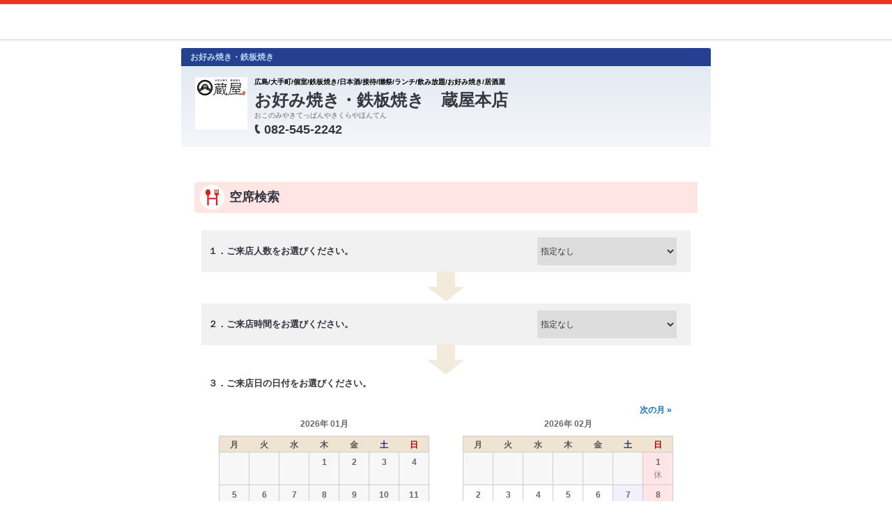

--- FILE ---
content_type: text/html;charset=UTF-8
request_url: https://www.hotpepper.jp/strJ001036699/yoyaku/hpds/?ROUTE_KBN=20&dspn=lmgOXAqE404XLl06bY1iVPNYxTXMJpTrOLY429d5EtEjJiPTCHvHNlsVmiyawRTrxSYJiJutD4idLABW_xkUfQ
body_size: 12182
content:
<!DOCTYPE html PUBLIC "-//W3C//DTD XHTML 1.0 Strict//EN" "http://www.w3.org/TR/xhtml1/DTD/xhtml1-strict.dtd">
<html xmlns="http://www.w3.org/1999/xhtml" lang="ja" xml:lang="ja">
<head>
	<meta http-equiv="Content-Type" content="text/html; charset=UTF-8" />
	<title>蔵屋 本店のネット予約・空席確認 | ホットペッパーグルメ</title>
	<meta name="Keywords" content="蔵屋 本店,予約,ネット予約,グルメ,クーポン,ホットペッパー,居酒屋,和風,忘年会,宴会,歓送迎会,ポイント" />
	<meta name="Description" content="【ネット予約可】24時間ネット予約できるお店、蔵屋 本店の予約ページです。日付や人数を選んで簡単空席確認！" />
	<meta http-equiv="Content-Language" content="ja" />
	<meta http-equiv="Content-Style-Type" content="text/css" />
	<meta http-equiv="Content-Script-Type" content="text/javascript" />
	<meta name="robots" content="noindex,follow" />
	<meta name="robots" content="noydir" />
	<meta name="robots" content="noodp" />
	<link rel="shortcut icon" href="https://imgfp.hotp.jp/SYS/hpds/cmn/images/transparent_favicon.ico" />
	<link rel="canonical" href="https://www.hotpepper.jp/strJ001036699/yoyaku/" />
	<link rel="stylesheet" type="text/css" href="https://imgfp.hotp.jp/SYS/cmn/css/common/import.css?1635317157887" media="all"/>
<link rel="stylesheet" type="text/css" href="https://imgfp.hotp.jp/SYS/hpds/css/cmn/front.css?1640210311457" media="all"/>
<link rel="stylesheet" type="text/css" href="https://imgfp.hotp.jp/SYS/hpds/css/cmn/shop.css?1739393508246" media="all"/>
<link rel="stylesheet" type="text/css" href="https://imgfp.hotp.jp/SYS/hpds/css/cmn/front_002/shop.css?1739393508241" media="all"/>
<link rel="stylesheet" type="text/css" href="https://imgfp.hotp.jp/SYS/cmn/css/061.css?1635317157753" media="all"/>
<link rel="stylesheet" type="text/css" href="https://imgfp.hotp.jp/SYS/hpds/css/cmn/print.css?1635317172151" media="print"/>
<link rel="stylesheet" type="text/css" href="https://imgfp.hotp.jp/SYS/cmn/css/common/colors/1b.css?1635317157786" media="all"/>
<link rel="stylesheet" type="text/css" href="https://imgfp.hotp.jp/SYS/cmn/css/front_002/colors/1b.css?1635317158002" media="all"/>
<link rel="stylesheet" type="text/css" href="https://imgfp.hotp.jp/SYS/hpds/css/sokuyoyaku/sokuyoyaku.css?1635317172165" media="all"/>
<link rel="stylesheet" type="text/css" href="https://imgfp.hotp.jp/SYS/hpds/css/cmn/footer_lifestyle.css?1635317172123" media="all"/>
<link rel="stylesheet" type="text/css" href="https://imgfp.hotp.jp/SYS/hpds/css/cmn/front_002/header.css?1635317172138" media="all"/>
<script type="text/javascript" src="https://imgfp.hotp.jp/SYS/cmn/js/jquery-1.10.1.min.js?1635317171197"></script>
<script type="text/javascript" src="https://imgfp.hotp.jp/SYS/cmn/js/front_002/thickbox.js?1635317171153"></script>
<script type="text/javascript" src="https://imgfp.hotp.jp/SYS/cmn/js/hpr_function.js?1753664558356"></script>
<script type="text/javascript" src="https://imgfp.hotp.jp/SYS/cmn/js/hpr_execute.js?1750888817775"></script>
<script type="text/javascript" src="https://imgfp.hotp.jp/SYS/cmn/js/front_002/hpr_function_ex.js?1635317171076"></script>
<script type="text/javascript" src="https://imgfp.hotp.jp/SYS/cmn/js/function.js?1635317171166"></script>
<script type="text/javascript" src="https://imgfp.hotp.jp/SYS/cmn/js/storeNav.js?1635317171280"></script>
<!-- global.html -->
<script type="text/javascript">
var tableauKeys = [];
!function(t){var e={};function n(r){if(e[r])return e[r].exports;var o=e[r]={i:r,l:!1,exports:{}};return t[r].call(o.exports,o,o.exports,n),o.l=!0,o.exports}n.m=t,n.c=e,n.d=function(t,e,r){n.o(t,e)||Object.defineProperty(t,e,{enumerable:!0,get:r})},n.r=function(t){"undefined"!=typeof Symbol&&Symbol.toStringTag&&Object.defineProperty(t,Symbol.toStringTag,{value:"Module"}),Object.defineProperty(t,"__esModule",{value:!0})},n.t=function(t,e){if(1&e&&(t=n(t)),8&e)return t;if(4&e&&"object"==typeof t&&t&&t.__esModule)return t;var r=Object.create(null);if(n.r(r),Object.defineProperty(r,"default",{enumerable:!0,value:t}),2&e&&"string"!=typeof t)for(var o in t)n.d(r,o,function(e){return t[e]}.bind(null,o));return r},n.n=function(t){var e=t&&t.__esModule?function(){return t.default}:function(){return t};return n.d(e,"a",e),e},n.o=function(t,e){return Object.prototype.hasOwnProperty.call(t,e)},n.p="",n(n.s=79)}({45:function(t,e,n){"use strict";Object.defineProperty(e,"__esModule",{value:!0});var r=function(t){return t&&t.__esModule?t:{default:t}}(n(46));e.default=function(t){var e=window[t],n=(0,r.default)(t);return{enabled:function(){return n},get:function(t){return n?e.getItem(t):null},set:function(t,r){if(n){var o=r;"string"!=typeof r&&(o=JSON.stringify(r)),e.setItem(t,o)}},remove:function(t){n&&e.removeItem(t)}}}},46:function(t,e,n){"use strict";Object.defineProperty(e,"__esModule",{value:!0}),e.default=function(t){try{var e=window[t];if(!e)return!1;if(!("getItem"in e&&"setItem"in e&&"removeItem"in e))return!1;var n="___hpgstorage___check___";return e.setItem(n,"check"),"check"!==e.getItem(n)?!1:(e.removeItem(n),!0)}catch(t){return!1}}},79:function(t,e,n){"use strict";void 0===window.Squilla&&n(80)},80:function(t,e,n){"use strict";var r=a(n(81)),o=n(82),i=a(n(84));function a(t){return t&&t.__esModule?t:{default:t}}var u=window,s=function(){var t=(0,i.default)(),e=!t.get("__hpg_saw");return void 0!==document.cookie&&t.set("__hpg_saw","1",1800),e}(),c=function(t){if(!u.s)return u.tableauKeys=u.tableauKeys||[],void u.tableauKeys.push(t);if(!s){setTimeout(function(){!function(t){var e=u.s;e.linkTrackVars="prop53",e.linkTrackEvents="None",e.prop53=t,e.tl(window||{},"o","sendTableauKeys")}(t)},1e3)}};r.default.setSendResultFunction(function(t,e){var n=t+"-"+e;if(c(n),u.s)(0,o.record)(n);else var r=setInterval(function(){if(u.s){clearInterval(r);for(var t=(u.s.prop53||"").split(","),e=0,n=t.length;e<n;e++)(0,o.record)(t[e])}else"complete"===document.readyState&&clearInterval(r)},10)}),r.default.configData={tests:{}},u.Squilla=r.default;var l="/doc/include/head/common/abtest.config.js?_="+(new Date).getTime();document.write(["<scr",'ipt type="text/javascript" src="',l,'"></scr',"ipt>"].join(""))},81:function(t,e,n){"use strict";var r,o=function(t,e){for(var n in e)e.hasOwnProperty(n)&&(t[n]=e[n]);function r(){this.constructor=t}t.prototype=null===e?Object.create(e):(r.prototype=e.prototype,new r)};!function(t){t.emptyConfigData=function(){return{tests:{}}}}(r||(r={})),function(t){function e(t){if(!t)return null;var e=t;if(void 0!==t.cookieName&&(e.storeKeyName=t.cookieName),void 0!==t.remakeCookie&&(e.remakeValue=t.remakeCookie),void 0!==t.patterns)for(var n=0,r=t.patterns.length;n<r;n++)void 0!==t.patterns[n].cookie&&(e.patterns[n].range=t.patterns[n].cookie);return e}t.convertTestConfigData=e,t.convertConfigData=function(n){var r=t.emptyConfigData();if(!n)return r;if(void 0!==n.tests)for(var o in n.tests)r.tests[o]=e(n.tests[o]);return r}}(r||(r={})),function(t){var e=function(){function e(t){this.setConfigData(t)}return e.prototype.setConfigData=function(e){this.data=e?t.convertConfigData(e):t.emptyConfigData()},e.prototype.getTest=function(t){return this.data?this.data.tests[t]:null},e.prototype.getTests=function(){return this.data?this.data.tests:null},e.prototype.setTest=function(e,n){this.data||this.setConfigData(null),this.data.tests=this.data.tests||{},this.data.tests[e]=t.convertTestConfigData(n)},e}();t.Config=e}(r||(r={})),function(t){var e="X";t.setOriginalPattern=function(t){e=t},t.getOriginalPattern=function(){return e};var n=14;t.setTestCookieExpiresDate=function(t){n=t},t.getTestCookieExpiresDate=function(){return n};var r="_squilla";t.setStorageKeyName=function(t){r=t},t.getStorageKeyName=function(){return r};var o=14;t.setStorageExpiresDate=function(t){o=t},t.getStorageExpiresDate=function(){return o},function(t){t[t.cookie=0]="cookie",t[t.localStorage=1]="localStorage"}(t.StoreType||(t.StoreType={}));var i=t.StoreType.cookie;t.setStoreType=function(t){i=t},t.getStoreType=function(){return i},t.sendResult=function(t,e){},t.setSendResultFunction=function(n){var r=n;t.sendResult=function(t,n){void 0===n&&(n=e),r(t,n)}}}(r||(r={})),function(t){function e(t,e){var n,r=!1,o=document;if(t())e();else{var i=function(){"interactive"!==o.readyState?"complete"===o.readyState&&(r||(r=!0,t()&&e())):r||t()&&(r=!0,e())};o.addEventListener?o.addEventListener("readystatechange",i):o.onreadystatechange=i,n=setInterval(function(){r?clearInterval(n):t()&&(clearInterval(n),r=!0,e())},0)}}function n(t){if(void 0!==t&&t.length>0)for(var e=document.getElementsByTagName("head")[0],n=0,r=t;n<r.length;n++){var o=r[n],i=document.createElement("link");i.rel="stylesheet",i.type="text/css",i.href=o,i.media="all",e.appendChild(i)}}function r(t){if(void 0!==t&&t.length>0)for(var e=document.getElementsByTagName("head")[0],n=0,r=t;n<r.length;n++){var o=r[n];if("complete"===document.readyState){var i=document.createElement("script");i.type="text/javascript",i.src=o,e.appendChild(i)}else document.write(["<scr",'ipt type="text/javascript" src="',o,'"></scr',"ipt>"].join(""))}}t.isBot=function(){var t=navigator&&navigator.userAgent?navigator.userAgent:null;return!t||!/^Mozilla|^DoCoMo|^KDDI|^SoftBank|^Opera|^Dalvik|^BlackBerry/.test(t)||/[b|B]ot|[c|C]rawler|[s|S]pider/.test(t)},t.triggerBySelector=function(t,n){var r,o=document;"undefined"==typeof jQuery?(o.querySelectorAll||(r=function(){return!1}),r=function(){return o.querySelectorAll(t).length>0}):r=function(){return jQuery(t).length>0},e(r,n)},t.triggerByVariable=function(t,n){e(function(){return void 0!==window[t]},n)},t.addResources=function(t){n(t.css),r(t.script)},t.preLoadStyleResources=function(t){if(void 0!==t&&t.length>0)for(var e=document.getElementsByTagName("head")[0],n=0,r=t;n<r.length;n++){var o=r[n],i=document.createElement("link");i.rel="stylesheet",i.type="text/css",i.href=o,i.media="all",e.appendChild(i),setTimeout(function(t){return function(){e.removeChild(t)}}(i),10)}},t.addStyleResources=n,t.addScriptResources=r,t.isLocalStorageEnable=function(){try{var t=window.localStorage;if(!t)return!1;if(!("getItem"in t&&"setItem"in t&&"removeItem"in t))return!1;var e="__squilla__check__";return t.setItem(e,"check"),"check"===t.getItem(e)&&(t.removeItem(e),!0)}catch(t){return!1}}}(r||(r={})),function(t){var e=function(){function e(e,n){this.events={begin:function(){},end:function(){}},this.testVal=null,this.addtionalStyles=[];var r=n.getTest(e);if(r){if(void 0!==r.stopDate)try{if(Date.parse(r.stopDate+" 00:00:00 GMT+0900")<=(new Date).getTime())return}catch(t){return}var o=t.TestStoreManager.getTestStore(n);if(o.isEnable()){this.testVal=o.getVal(e),this.testName=e,this.testConfig=r;var i=o.checkPattern(e);this.pattern=null!==i?i.pattern:void 0,i&&void 0!==i.additionalResources&&(t.addScriptResources(i.additionalResources.script),this.addtionalStyles=i.additionalResources.css,t.preLoadStyleResources(this.addtionalStyles))}}}return e.prototype.on=function(t,e){return"function"==typeof this.events[t]?(this.events[t]=e,this):this.pattern?(t===this.pattern&&(this.testProc=e),this):this},e.prototype.begin=function(t){return this.on("begin",t)},e.prototype.end=function(t){return this.on("end",t)},e.prototype.proc=function(t,e){return this.on(t,e)},e.prototype.run=function(){if(!t.isBot()){if(t.addStyleResources(this.addtionalStyles),this.events.begin(),"function"==typeof this.testProc&&this.testProc(),null!==this.testVal){var e=this.testConfig;t.sendResult("string"==typeof e.testKey?e.testKey:this.testName,this.pattern)}this.events.end()}},e}();t.Test=e}(r||(r={})),function(t){var e;t.version=function(){return"Squilla 0.1.1 75cfaff build: 2016-09-27T09:23Z"},t.init=function(n){e=new t.Config(n)},t.setTestConfig=function(n,r){(e=e||new t.Config(null)).setTest(n,r)},t.test=function(n){return new t.Test(n,e)},t.__c=function(){return e}}(r||(r={})),function(t){var e=function(){function t(t){this.config=t}return t.prototype.getTestConfig=function(t){if(!this.isEnable())return null;if(!this.config)return null;var e=this.config.getTest(t);return e||null},t.prototype.getStoreKey=function(t){var e=this.getTestConfig(t);return e?e.storeKeyName?e.storeKeyName:t:null},t.prototype.getVal=function(t){var e=this,n=this.getTestConfig(t);if(!n)return null;var r=function(t,n){var r=e.getItem(t);return null===r&&n&&(r=0|100*Math.random()),r}(this.getStoreKey(t),"boolean"!=typeof n.remakeValue||n.remakeValue);return null!==r&&this.setVal(t,r),r},t.prototype.setVal=function(t,e){var n=this.getStoreKey(t);n&&this.setItem(n,e)},t.prototype.checkPattern=function(t){var e=this.getTestConfig(t);return e?function(t,e){if(null!==t)for(var n=0,r=e;n<r.length;n++){var o=r[n];if(o.range&&o.range.min<=t&&t<=o.range.max)return o}return null}(this.getVal(t),e.patterns):null},t}();t.TestStore=e;var n=function(e){function n(){e.apply(this,arguments)}return o(n,e),n.prototype.isEnable=function(){return"cookie"in document},n.prototype.getItem=function(t){for(var e=0,n=document.cookie.split(";");e<n.length;e++){var r=n[e].split("=");if(decodeURIComponent(r.shift()).replace(" ","")===t)return+decodeURIComponent(r.shift())}return null},n.prototype.setItem=function(e,n){var r=encodeURIComponent(e)+"="+encodeURIComponent(n.toString())+"; path=/",o=t.getTestCookieExpiresDate();if(o){var i=new Date;i.setDate(i.getDate()+o),r+="; expires="+i.toUTCString()}document.cookie=r},n}(e),r=function(e){function n(){e.apply(this,arguments)}return o(n,e),n.prototype.isEnable=function(){return t.isLocalStorageEnable()},n.prototype.getStorageData=function(){var e=localStorage.getItem(t.getStorageKeyName());if(!e)return null;try{return JSON.parse(e)}catch(t){return null}},n.prototype.clearStorageData=function(t){var e={},n=(new Date).getTime();for(var r in t){t[r].expires<n&&(e[r]=!0)}for(var o in e)delete t[o]},n.prototype.getItem=function(t){var e=this.getStorageData();if(!e)return null;var n=e[t];return void 0===n?null:n.expires<(new Date).getTime()?null:n.value},n.prototype.setItem=function(e,n){var r=this.getStorageData();r||(r={}),this.clearStorageData(r);var o=function(){var e=t.getStorageExpiresDate();if(e){var n=new Date;return n.setDate(n.getDate()+e),n.getTime()}return 0}();r[e]={value:n,expires:o},localStorage.setItem(t.getStorageKeyName(),JSON.stringify(r))},n}(e);!function(e){var o={};o[t.StoreType.cookie]=n,o[t.StoreType.localStorage]=r,e.getTestStore=function(e){return new(0,o[t.getStoreType()])(e)}}(t.TestStoreManager||(t.TestStoreManager={}))}(r||(r={})),t.exports=r||{}},82:function(t,e,n){"use strict";Object.defineProperty(e,"__esModule",{value:!0}),e.record=function(t){var e=new Date,n=i(t);return n.first_touch_time=new Date(n.first_touch_time||e),n.last_touch_time=e,u(t,n),n},e.allRecordData=function(){var t={};for(var e in o)""!==e&&(t[e]=i(e));return t};var r=(0,function(t){return t&&t.__esModule?t:{default:t}}(n(83)).default)(),o=JSON.parse(r.get("hpg_abtest_recorder")||"{}"),i=function(t){var e=o[t]||function(t){return{data:t,first_touch_time:null,last_touch_time:null}}(t);return e.first_touch_time=e.first_touch_time?new Date(e.first_touch_time):null,e.last_touch_time=e.last_touch_time?new Date(e.last_touch_time):null,delete e.count,e},a=function(t){delete o[t]},u=function(t,e){""!==t&&(o[t]=e),function(){var t=[""],e=new Date;for(var n in o){var i=o[n];e-new Date(i.last_touch_time)>2592e6&&t.push(n)}for(var u=0,s=t.length;u<s;u++)a(t[u]);r.set("hpg_abtest_recorder",o)}()}},83:function(t,e,n){"use strict";Object.defineProperty(e,"__esModule",{value:!0});var r=function(t){return t&&t.__esModule?t:{default:t}}(n(45));e.default=function(){return(0,r.default)("localStorage")}},84:function(t,e,n){"use strict";Object.defineProperty(e,"__esModule",{value:!0}),e.default=function(){var t={},e=[],n=document;if(void 0!==n.cookie)for(var r=n.cookie.split(";"),o=void 0,i=void 0,a=void 0,u=0,s=r.length;u<s;u++){o=r[u].split("=");try{i=decodeURIComponent(o.shift()).replace(" ","")}catch(t){continue}try{a=decodeURIComponent(o.shift())}catch(t){continue}t[i]=a,e.push(i)}return{get:function(e){return void 0!==t[e]?t[e]:null},set:function(e,r){var o=arguments.length>2&&void 0!==arguments[2]?arguments[2]:null;if(void 0!==n.cookie){var i=[];if(i.push(e+"="+encodeURIComponent(r)),i.push("path=/"),o){i.push("max-age="+o);var a=new Date;a.setSeconds(a.getSeconds()+o),i.push("expires="+a.toUTCString())}n.cookie=i.join("; "),t[e]=r}},names:function(){return e}}}}});
!function(e){var t={};function r(n){if(t[n])return t[n].exports;var o=t[n]={i:n,l:!1,exports:{}};return e[n].call(o.exports,o,o.exports,r),o.l=!0,o.exports}r.m=e,r.c=t,r.d=function(e,t,n){r.o(e,t)||Object.defineProperty(e,t,{enumerable:!0,get:n})},r.r=function(e){"undefined"!=typeof Symbol&&Symbol.toStringTag&&Object.defineProperty(e,Symbol.toStringTag,{value:"Module"}),Object.defineProperty(e,"__esModule",{value:!0})},r.t=function(e,t){if(1&t&&(e=r(e)),8&t)return e;if(4&t&&"object"==typeof e&&e&&e.__esModule)return e;var n=Object.create(null);if(r.r(n),Object.defineProperty(n,"default",{enumerable:!0,value:e}),2&t&&"string"!=typeof e)for(var o in e)r.d(n,o,function(t){return e[t]}.bind(null,o));return n},r.n=function(e){var t=e&&e.__esModule?function(){return e.default}:function(){return e};return r.d(t,"a",t),t},r.o=function(e,t){return Object.prototype.hasOwnProperty.call(e,t)},r.p="",r(r.s=85)}({85:function(e,t,r){"use strict"}});
</script>
</head>
<body>
	<script type="text/javascript" src="//tm.r-ad.ne.jp/95/raAKR0248145439.js" charset="utf-8"></script><div id="platform" class="typeD typeHPDS">
		<div id="platformWrap">
			<div id="header" class="headerWrap mB10">
	<div class="inner smallInner"></div>
</div>
<div id="container">
				<div id="containerWrap">
					<div class="inner">
						<div id="mainContents">
							<div id="mainContentsWrapFirst">
								<div id="mainContentsWrapSecond">
									<div id="shopHeaderWrapper">
	<div class="shopHeader">
		<div class="shopHeaderLead cFix">
			<p class="shopHeaderGenreCatch"><span class="shopHeaderGenreCatchInner">お好み焼き・鉄板焼き</span></p>
		</div>
		<div class="shopHeaderContents cFix pr">
			<div class="shopHeaderContentsInner">
				<p class="shopHeaderLogo">
						<span><img src="https://imgfp.hotp.jp/IMGH/95/69/P017789569/P017789569_69.jpg" alt="蔵屋 本店のロゴ" style="resizeImg" /></span>
					</p>
				<div class="shopTitle">
					<div class="crown">広島/大手町/個室/鉄板焼き/日本酒/接待/獺祭/ランチ/飲み放題/お好み焼き/居酒屋</div>
					<h1 class="shopName">お好み焼き・鉄板焼き　蔵屋本店</h1>
					<p class="shopNameRuby">おこのみやきてっぱんやきくらやほんてん</p>
					<div class="pr mT4">
						<p class="tel">
							<img src="https://imgfp.hotp.jp/SYS/cmn/images/front_002/icn_tel.png" class="mR5 icnShopHeaderContentsTel" alt="TEL" width="9" height="14" /><span class="fs18 bold zm1">082-545-2242</span>
						</p>
					</div>
				</div>
			</div>
		</div>
	</div>
</div>
<div class="reserveSelectDetail">
										<div class="emptySheatSeach cFix">
											<h2 class="courseSectionTitle">
												<div class="courseSectionTitleWrap">
													<span class="courseSectionTitleText">空席検索</span>
												</div>
											</h2>
											<ol class="emptySheatSeachInner">
												<form id="form" action="/CSP/reserveRewrite?SP=J001036699&amp;url=hpds/&amp;ROUTE_KBN=20&amp;dspn=lmgOXAqE404XLl06bY1iVPNYxTXMJpTrOLY429d5EtEjJiPTCHvHNlsVmiyawRTrxSYJiJutD4idLABW_xkUfQ" method="post"><div style="display:none;"><input type="hidden" name="org.apache.struts.taglib.html.TOKEN" value="" /></div><li class="emptySheatSeachPeople">
														<dl class="vacancySearchSelect cf">
															<dt>１．ご来店人数をお選びください。</dt>
															<dd>
																<div class="formWrap">
																	<select name="RPN" onchange="changeEvent();" id="RPN"><option value="">指定なし</option><option value="1">1名</option>
<option value="2">2名</option>
<option value="3">3名</option>
<option value="4">4名</option>
<option value="5">5名</option>
<option value="6">6名</option>
<option value="7">7名</option>
<option value="8">8名</option>
<option value="9">9名</option>
<option value="10">10名</option>
<option value="11">11名</option>
<option value="12">12名</option>
<option value="13">13名</option>
<option value="14">14名</option>
<option value="15">15名</option>
<option value="16">16名</option>
<option value="17">17名</option>
<option value="18">18名</option>
<option value="19">19名</option>
<option value="20">20名</option>
<option value="21">21名</option>
<option value="22">22名</option>
<option value="23">23名</option>
<option value="24">24名</option>
<option value="25">25名</option>
<option value="26">26名</option>
<option value="27">27名</option>
<option value="28">28名</option>
<option value="29">29名</option>
<option value="30">30名</option>
<option value="31">31名</option>
<option value="32">32名</option>
<option value="33">33名</option>
<option value="34">34名</option>
<option value="35">35名</option>
<option value="36">36名</option>
<option value="37">37名</option>
<option value="38">38名</option>
<option value="39">39名</option>
<option value="40">40名</option></select></div>
															</dd>
														</dl>
														<p class="arrowDiscription"><img src="https://imgfp.hotp.jp/SYS/sokuyoyaku/images/icn/icon_arrow_01.gif" width="55" height="44" alt="" /></p>
													</li>
													<li class="emptySheatSeachPeople">
														<dl class="vacancySearchSelect cf">
															<dt>２．ご来店時間をお選びください。</dt>
															<dd>
																<div class="formWrap">
																	<p>
																		<select name="RTM" onchange="changeEvent();" id="RTM" class="jscSelectRtm"><option value="">指定なし</option><option value="1130">11:30</option>
<option value="1145">11:45</option>
<option value="1200">12:00</option>
<option value="1215">12:15</option>
<option value="1230">12:30</option>
<option value="1245">12:45</option>
<option value="1300">13:00</option>
<option value="1315">13:15</option>
<option value="1330">13:30</option>
<option value="1345">13:45</option>
<option value="1400">14:00</option>
<option value="1415">14:15</option>
<option value="1430">14:30</option>
<option value="1445">14:45</option>
<option value="1500">15:00</option>
<option value="1515">15:15</option>
<option value="1530">15:30</option>
<option value="1545">15:45</option>
<option value="1600">16:00</option>
<option value="1615">16:15</option>
<option value="1630">16:30</option>
<option value="1645">16:45</option>
<option value="1700">17:00</option>
<option value="1715">17:15</option>
<option value="1730">17:30</option>
<option value="1745">17:45</option>
<option value="1800">18:00</option>
<option value="1815">18:15</option>
<option value="1830">18:30</option>
<option value="1845">18:45</option>
<option value="1900">19:00</option>
<option value="1915">19:15</option>
<option value="1930">19:30</option>
<option value="1945">19:45</option>
<option value="2000">20:00</option>
<option value="2015">20:15</option>
<option value="2030">20:30</option>
<option value="2045">20:45</option>
<option value="2100">21:00</option>
<option value="2115">21:15</option>
<option value="2130">21:30</option>
<option value="2145">21:45</option>
<option value="2200">22:00</option>
<option value="2215">22:15</option>
<option value="2230">22:30</option>
<option value="2245">22:45</option>
<option value="2300">23:00</option></select></p>
																</div>
															</dd>
														</dl>
														<p class="arrowDiscription"><img src="https://imgfp.hotp.jp/SYS/sokuyoyaku/images/icn/icon_arrow_01.gif" width="55" height="44" alt="" /></p>
													</li>
												</form><li class="emptySheatSeachCalendar">
													<dl class="calendarEmptySelectBox">
														<dt class="emptySheatSeachPeopleTitle">３．ご来店日の日付をお選びください。</dt>
														<dd id="jsiRevCal" class="calendarEmptySelectInner">
															<div class="calendarEmptySelect" >
						<div class="calendarInner cFix">
							<div class="calendarThisMonth">
								<div class="calendarTitle"><p class="calendarTitleDay">2026年 01月</p></div><table class="calendarNumber"><tr class="calendarWeek"><td><span class="weekday">月</span></td><td><span class="weekday">火</span></td><td><span class="weekday">水</span></td><td><span class="weekday">木</span></td><td><span class="weekday">金</span></td><td><span class="weeksat">土</span></td><td><span class="weeksun">日</span></td></tr><tr><td>&nbsp;</td><td>&nbsp;</td><td>&nbsp;</td><td><div class="multiLineList"><p class="cellNumber">1</p><p class="lastChild">&nbsp;</p></div></td><td><div class="multiLineList"><p class="cellNumber">2</p><p class="lastChild">&nbsp;</p></div></td><td><div class="multiLineList"><p class="cellNumber">3</p><p class="lastChild">&nbsp;</p></div></td><td><div class="multiLineList"><p class="cellNumber">4</p><p class="lastChild">&nbsp;</p></div></td></tr><tr><td><div class="multiLineList"><p class="cellNumber">5</p><p class="lastChild">&nbsp;</p></div></td><td><div class="multiLineList"><p class="cellNumber">6</p><p class="lastChild">&nbsp;</p></div></td><td><div class="multiLineList"><p class="cellNumber">7</p><p class="lastChild">&nbsp;</p></div></td><td><div class="multiLineList"><p class="cellNumber">8</p><p class="lastChild">&nbsp;</p></div></td><td><div class="multiLineList"><p class="cellNumber">9</p><p class="lastChild">&nbsp;</p></div></td><td><div class="multiLineList"><p class="cellNumber">10</p><p class="lastChild">&nbsp;</p></div></td><td><div class="multiLineList"><p class="cellNumber">11</p><p class="lastChild">&nbsp;</p></div></td></tr><tr><td><div class="multiLineList"><p class="cellNumber">12</p><p class="lastChild">&nbsp;</p></div></td><td><div class="multiLineList"><p class="cellNumber">13</p><p class="lastChild">&nbsp;</p></div></td><td><div class="multiLineList"><p class="cellNumber">14</p><p class="lastChild">&nbsp;</p></div></td><td class="copiousness current"><a href="/strJ001036699/course/hpds/?RDT=20260115" onclick="selectDate(true, '/strJ001036699/course/hpds/?RDT=20260115'); return false;"><div class="multiLineList"><p class="cellNumber">15</p><p class="cellMark">◎</p></div></a></td><td class="copiousness"><a href="/strJ001036699/course/hpds/?RDT=20260116" onclick="selectDate(true, '/strJ001036699/course/hpds/?RDT=20260116'); return false;"><div class="multiLineList"><p class="cellNumber">16</p><p class="cellMark">◎</p></div></a></td><td class="copiousness calendarSaturday"><a href="/strJ001036699/course/hpds/?RDT=20260117" onclick="selectDate(true, '/strJ001036699/course/hpds/?RDT=20260117'); return false;"><div class="multiLineList"><p class="cellNumber">17</p><p class="cellMark">◎</p></div></a></td><td class="copiousness calendarSunday"><div class="multiLineList"><p class="cellNumber">18</p><p class="cellMarkDim lastChild">休</p></div></td></tr><tr><td class="copiousness"><a href="/strJ001036699/course/hpds/?RDT=20260119" onclick="selectDate(true, '/strJ001036699/course/hpds/?RDT=20260119'); return false;"><div class="multiLineList"><p class="cellNumber">19</p><p class="cellMark">◎</p></div></a></td><td class="copiousness"><a href="/strJ001036699/course/hpds/?RDT=20260120" onclick="selectDate(true, '/strJ001036699/course/hpds/?RDT=20260120'); return false;"><div class="multiLineList"><p class="cellNumber">20</p><p class="cellMark">◎</p></div></a></td><td class="copiousness"><a href="/strJ001036699/course/hpds/?RDT=20260121" onclick="selectDate(true, '/strJ001036699/course/hpds/?RDT=20260121'); return false;"><div class="multiLineList"><p class="cellNumber">21</p><p class="cellMark">◎</p></div></a></td><td class="copiousness"><a href="/strJ001036699/course/hpds/?RDT=20260122" onclick="selectDate(true, '/strJ001036699/course/hpds/?RDT=20260122'); return false;"><div class="multiLineList"><p class="cellNumber">22</p><p class="cellMark">◎</p></div></a></td><td class="copiousness"><a href="/strJ001036699/course/hpds/?RDT=20260123" onclick="selectDate(true, '/strJ001036699/course/hpds/?RDT=20260123'); return false;"><div class="multiLineList"><p class="cellNumber">23</p><p class="cellMark">◎</p></div></a></td><td class="copiousness calendarSaturday"><a href="/strJ001036699/course/hpds/?RDT=20260124" onclick="selectDate(true, '/strJ001036699/course/hpds/?RDT=20260124'); return false;"><div class="multiLineList"><p class="cellNumber">24</p><p class="cellMark">◎</p></div></a></td><td class="copiousness calendarSunday"><div class="multiLineList"><p class="cellNumber">25</p><p class="cellMarkDim lastChild">休</p></div></td></tr><tr><td class="copiousness"><a href="/strJ001036699/course/hpds/?RDT=20260126" onclick="selectDate(true, '/strJ001036699/course/hpds/?RDT=20260126'); return false;"><div class="multiLineList"><p class="cellNumber">26</p><p class="cellMark">◎</p></div></a></td><td class="copiousness"><a href="/strJ001036699/course/hpds/?RDT=20260127" onclick="selectDate(true, '/strJ001036699/course/hpds/?RDT=20260127'); return false;"><div class="multiLineList"><p class="cellNumber">27</p><p class="cellMark">◎</p></div></a></td><td class="copiousness"><a href="/strJ001036699/course/hpds/?RDT=20260128" onclick="selectDate(true, '/strJ001036699/course/hpds/?RDT=20260128'); return false;"><div class="multiLineList"><p class="cellNumber">28</p><p class="cellMark">◎</p></div></a></td><td class="copiousness"><a href="/strJ001036699/course/hpds/?RDT=20260129" onclick="selectDate(true, '/strJ001036699/course/hpds/?RDT=20260129'); return false;"><div class="multiLineList"><p class="cellNumber">29</p><p class="cellMark">◎</p></div></a></td><td class="copiousness"><a href="/strJ001036699/course/hpds/?RDT=20260130" onclick="selectDate(true, '/strJ001036699/course/hpds/?RDT=20260130'); return false;"><div class="multiLineList"><p class="cellNumber">30</p><p class="cellMark">◎</p></div></a></td><td class="copiousness calendarSaturday"><a href="/strJ001036699/course/hpds/?RDT=20260131" onclick="selectDate(true, '/strJ001036699/course/hpds/?RDT=20260131'); return false;"><div class="multiLineList"><p class="cellNumber">31</p><p class="cellMark">◎</p></div></a></td><td>&nbsp;</td></tr></table></div>
							<div class="calendarNextMonth">
									<div class="calendarTitle"><p class="calendarTitleDay">2026年 02月</p></div><table class="calendarNumber"><tr class="calendarWeek"><td><span class="weekday">月</span></td><td><span class="weekday">火</span></td><td><span class="weekday">水</span></td><td><span class="weekday">木</span></td><td><span class="weekday">金</span></td><td><span class="weeksat">土</span></td><td><span class="weeksun">日</span></td></tr><tr><td>&nbsp;</td><td>&nbsp;</td><td>&nbsp;</td><td>&nbsp;</td><td>&nbsp;</td><td>&nbsp;</td><td class="copiousness calendarSunday"><div class="multiLineList"><p class="cellNumber">1</p><p class="cellMarkDim lastChild">休</p></div></td></tr><tr><td class="copiousness"><a href="/strJ001036699/course/hpds/?RDT=20260202" onclick="selectDate(true, '/strJ001036699/course/hpds/?RDT=20260202'); return false;"><div class="multiLineList"><p class="cellNumber">2</p><p class="cellMark">◎</p></div></a></td><td class="copiousness"><a href="/strJ001036699/course/hpds/?RDT=20260203" onclick="selectDate(true, '/strJ001036699/course/hpds/?RDT=20260203'); return false;"><div class="multiLineList"><p class="cellNumber">3</p><p class="cellMark">◎</p></div></a></td><td class="copiousness"><a href="/strJ001036699/course/hpds/?RDT=20260204" onclick="selectDate(true, '/strJ001036699/course/hpds/?RDT=20260204'); return false;"><div class="multiLineList"><p class="cellNumber">4</p><p class="cellMark">◎</p></div></a></td><td class="copiousness"><a href="/strJ001036699/course/hpds/?RDT=20260205" onclick="selectDate(true, '/strJ001036699/course/hpds/?RDT=20260205'); return false;"><div class="multiLineList"><p class="cellNumber">5</p><p class="cellMark">◎</p></div></a></td><td class="copiousness"><a href="/strJ001036699/course/hpds/?RDT=20260206" onclick="selectDate(true, '/strJ001036699/course/hpds/?RDT=20260206'); return false;"><div class="multiLineList"><p class="cellNumber">6</p><p class="cellMark">◎</p></div></a></td><td class="copiousness calendarSaturday"><a href="/strJ001036699/course/hpds/?RDT=20260207" onclick="selectDate(true, '/strJ001036699/course/hpds/?RDT=20260207'); return false;"><div class="multiLineList"><p class="cellNumber">7</p><p class="cellMark">◎</p></div></a></td><td class="copiousness calendarSunday"><div class="multiLineList"><p class="cellNumber">8</p><p class="cellMarkDim lastChild">休</p></div></td></tr><tr><td class="copiousness"><a href="/strJ001036699/course/hpds/?RDT=20260209" onclick="selectDate(true, '/strJ001036699/course/hpds/?RDT=20260209'); return false;"><div class="multiLineList"><p class="cellNumber">9</p><p class="cellMark">◎</p></div></a></td><td class="copiousness"><a href="/strJ001036699/course/hpds/?RDT=20260210" onclick="selectDate(true, '/strJ001036699/course/hpds/?RDT=20260210'); return false;"><div class="multiLineList"><p class="cellNumber">10</p><p class="cellMark">◎</p></div></a></td><td class="copiousness calendarSunday"><a href="/strJ001036699/course/hpds/?RDT=20260211" onclick="selectDate(true, '/strJ001036699/course/hpds/?RDT=20260211'); return false;"><div class="multiLineList"><p class="cellNumber">11</p><p class="cellMark">◎</p></div></a></td><td class="copiousness"><a href="/strJ001036699/course/hpds/?RDT=20260212" onclick="selectDate(true, '/strJ001036699/course/hpds/?RDT=20260212'); return false;"><div class="multiLineList"><p class="cellNumber">12</p><p class="cellMark">◎</p></div></a></td><td class="copiousness"><a href="/strJ001036699/course/hpds/?RDT=20260213" onclick="selectDate(true, '/strJ001036699/course/hpds/?RDT=20260213'); return false;"><div class="multiLineList"><p class="cellNumber">13</p><p class="cellMark">◎</p></div></a></td><td class="copiousness calendarSaturday"><a href="/strJ001036699/course/hpds/?RDT=20260214" onclick="selectDate(true, '/strJ001036699/course/hpds/?RDT=20260214'); return false;"><div class="multiLineList"><p class="cellNumber">14</p><p class="cellMark">◎</p></div></a></td><td class="copiousness calendarSunday"><div class="multiLineList"><p class="cellNumber">15</p><p class="cellMarkDim lastChild">休</p></div></td></tr><tr><td class="copiousness"><a href="/strJ001036699/course/hpds/?RDT=20260216" onclick="selectDate(true, '/strJ001036699/course/hpds/?RDT=20260216'); return false;"><div class="multiLineList"><p class="cellNumber">16</p><p class="cellMark">◎</p></div></a></td><td class="copiousness"><a href="/strJ001036699/course/hpds/?RDT=20260217" onclick="selectDate(true, '/strJ001036699/course/hpds/?RDT=20260217'); return false;"><div class="multiLineList"><p class="cellNumber">17</p><p class="cellMark">◎</p></div></a></td><td class="copiousness"><a href="/strJ001036699/course/hpds/?RDT=20260218" onclick="selectDate(true, '/strJ001036699/course/hpds/?RDT=20260218'); return false;"><div class="multiLineList"><p class="cellNumber">18</p><p class="cellMark">◎</p></div></a></td><td class="copiousness"><a href="/strJ001036699/course/hpds/?RDT=20260219" onclick="selectDate(true, '/strJ001036699/course/hpds/?RDT=20260219'); return false;"><div class="multiLineList"><p class="cellNumber">19</p><p class="cellMark">◎</p></div></a></td><td class="copiousness"><a href="/strJ001036699/course/hpds/?RDT=20260220" onclick="selectDate(true, '/strJ001036699/course/hpds/?RDT=20260220'); return false;"><div class="multiLineList"><p class="cellNumber">20</p><p class="cellMark">◎</p></div></a></td><td class="copiousness calendarSaturday"><a href="/strJ001036699/course/hpds/?RDT=20260221" onclick="selectDate(true, '/strJ001036699/course/hpds/?RDT=20260221'); return false;"><div class="multiLineList"><p class="cellNumber">21</p><p class="cellMark">◎</p></div></a></td><td class="copiousness calendarSunday"><a href="/strJ001036699/course/hpds/?RDT=20260222" onclick="selectDate(true, '/strJ001036699/course/hpds/?RDT=20260222'); return false;"><div class="multiLineList"><p class="cellNumber">22</p><p class="cellMark">◎</p></div></a></td></tr><tr><td class="copiousness calendarSunday"><a href="/strJ001036699/course/hpds/?RDT=20260223" onclick="selectDate(true, '/strJ001036699/course/hpds/?RDT=20260223'); return false;"><div class="multiLineList"><p class="cellNumber">23</p><p class="cellMark">◎</p></div></a></td><td class="copiousness"><a href="/strJ001036699/course/hpds/?RDT=20260224" onclick="selectDate(true, '/strJ001036699/course/hpds/?RDT=20260224'); return false;"><div class="multiLineList"><p class="cellNumber">24</p><p class="cellMark">◎</p></div></a></td><td class="copiousness"><a href="/strJ001036699/course/hpds/?RDT=20260225" onclick="selectDate(true, '/strJ001036699/course/hpds/?RDT=20260225'); return false;"><div class="multiLineList"><p class="cellNumber">25</p><p class="cellMark">◎</p></div></a></td><td class="copiousness"><a href="/strJ001036699/course/hpds/?RDT=20260226" onclick="selectDate(true, '/strJ001036699/course/hpds/?RDT=20260226'); return false;"><div class="multiLineList"><p class="cellNumber">26</p><p class="cellMark">◎</p></div></a></td><td class="copiousness"><a href="/strJ001036699/course/hpds/?RDT=20260227" onclick="selectDate(true, '/strJ001036699/course/hpds/?RDT=20260227'); return false;"><div class="multiLineList"><p class="cellNumber">27</p><p class="cellMark">◎</p></div></a></td><td class="copiousness calendarSaturday"><a href="/strJ001036699/course/hpds/?RDT=20260228" onclick="selectDate(true, '/strJ001036699/course/hpds/?RDT=20260228'); return false;"><div class="multiLineList"><p class="cellNumber">28</p><p class="cellMark">◎</p></div></a></td><td>&nbsp;</td></tr></table></div>
							</div>
					</div>
					<ul class="chooseMonth">
					<li class="chooseNextMonth"><a href="javascript:void(0);" onclick="getCalendar($('#RPN').val(), $('#RTM').val(), '202602'); return false;">次の月&nbsp;&raquo;</a></li>
					</ul>
					<input type="hidden" id="basisDispMonth" name="basisDispMonth" value="202601" />
</dd>
													</dl>
													<ul class="calendarListInfo">
														<li><span>◎</span>即予約可</li>
														<li><span>□</span>リクエスト予約可</li>
														<li><span class="dim">TEL</span>要問い合わせ</li>
														<li><span class="dim">×</span>予約不可</li>
														<li><span class="dim">休</span>定休日</li>
													</ul>
													<ul class="calendarMarkAnnotation">
														<li>※ リクエスト予約は、お店から確定連絡をもってご予約が確定します。</li>
														</ul>
												</li>
											</ol>
										</div>
										<div class="howToReserve">
											<h2 class="courseSectionTitle">
												<div class="courseSectionTitleWrap">
													<span class="courseSectionTitleText">ネット予約の使い方</span>
												</div>
											</h2>
											<div class="howToReserveInner cFix">
												<dl class="flowSokuYoyaku">
													<dt class="flowSokuYoyakuTitle">即予約</dt>
													<dd class="flowSokuYoyakuInner">
														<p>当サイト上にて、予約完了した時点で予約が確定します。<br />そのままご来店ください。</p>
														<ol>
															<li class="mT30">
																<div class="flowDrawing cFix">
																	<dl class="flowDrawingDiscription fL">
																		<dt class="flowDrawingDiscriptionTitle">1.予約の申し込み</dt>
																		<dd class="mT4">日時と希望条件を選び、お客情報を入力して予約完了。</dd>
																	</dl>
																	<img src="https://imgfp.hotp.jp/SYS/sokuyoyaku/images/top/thumbnail_reservation_01.gif" width="128" height="81" alt="予約の申し込み" class="fr" />
																</div>
															</li>
															<li class="mT30">
																<div class="flowDrawing cFix">
																	<dl class="flowDrawingDiscription fL">
																		<dt class="flowDrawingDiscriptionTitle">2.予約成立</dt>
																		<dd class="mT4">お店から連絡を待つ必要はありません。当日そのままご来店ください。</dd>
																	</dl>
																	<img src="https://imgfp.hotp.jp/SYS/sokuyoyaku/images/top/thumbnail_reservation_03.gif" width="128" height="81" alt="予約成立" class="fr" />
																</div>
															</li>
														</ol>
														<p class="yoyakuFullDiscription"><a href="https://www.hotpepper.jp/yoyaku/guide/real/" rel="external" onclick="return hpr.window.openExternal(this);">説明をもっと詳しく見る</a></p>
													</dd>
												</dl>
												<dl class="flowRequestYoyaku">
													<dt class="flowRequestYoyakuTitle">リクエスト予約</dt>
													<dd class="flowRequestYoyakuInner">
														<p>予約希望日をお店にリクエストし、お店から確定連絡をもってご予約が確定します。</p>
														<ol>
															<li class="mT30">
																<div class="flowDrawing cFix">
																	<div class="flowDrawingBox fL">
																		<dl class="flowDrawingDiscription">
																			<dt class="flowDrawingDiscriptionTitle">1.予約の申し込み</dt>
																			<dd class="mT4">日時と希望条件を選び、お客様情報を入力してお店に送信。</dd>
																		</dl>
																		<p class="flowAttention">※まだ予約は完了していません。</p>
																	</div>
																	<img src="https://imgfp.hotp.jp/SYS/sokuyoyaku/images/top/thumbnail_reservation_01.gif" width="128" height="81" alt="予約の申し込み" class="fr" />
																</div>
															</li>
															<li class="mT30">
																<div class="flowDrawing cFix">
																	<div class="flowDrawingBox fL">
																		<dl class="flowDrawingDiscription">
																			<dt class="flowDrawingDiscriptionTitle">2.お店から確認の連絡が来る</dt>
																			<dd class="mT4">電話もしくはメールでお店から確認の連絡がきます。</dd>
																		</dl>
																		<p class="flowAttention">※お申込みの翌日（定休日含まず）までにお店から連絡がなかった場合は直接お問い合わせください。</p>
																		<p class="flowAttention">※電話もしくはメールでの確認が行われて初めて予約が確定します。</p>
																	</div>
																	<img src="https://imgfp.hotp.jp/SYS/sokuyoyaku/images/top/thumbnail_reservation_02.gif" width="128" height="81" alt="お店から確認の連絡が来る" class="fr" />
																</div>
															</li>
															<li class="mT30">
																<div class="flowDrawing cFix">
																	<dl class="flowDrawingDiscription fL">
																		<dt class="flowDrawingDiscriptionTitle">3.予約成立</dt>
																		<dd class="mT4">希望に沿う予約ができれば予約成立です。当日ご来店ください。</dd>
																	</dl>
																	<img src="https://imgfp.hotp.jp/SYS/sokuyoyaku/images/top/thumbnail_reservation_03.gif" width="128" height="81" alt="予約成立" class="fr" />
																</div>
															</li>
														</ol>
														<p class="yoyakuFullDiscription"><a href="https://www.hotpepper.jp/yoyaku/guide/request/" rel="external" onclick="return hpr.window.openExternal(this);">説明をもっと詳しく見る</a></p>
													</dd>
												</dl>
											</div>
										</div><div class="planAnchorLink">
											<p class="totop"><a href="#platform"><span>ページの先頭へ戻る</span></a></p>
										</div>
									</div></div></div></div></div></div></div><div class="hpdsFooter cFix">
	<div class="hpdsFooterDetailArea">
		<p class="hpdsFooterDetailAreaText">このページはホットペッパーグルメの予約システムを利用しています。</p>
	</div>
</div>
<div id="footer">
	<div class="inner">
			<ul>
				<li><a href="https://cdn.p.recruit.co.jp/terms/cmn-t-1001/index.html?p=pp005" rel="external" onclick="return hpr.window.openExternal(this);">プライバシーポリシー</a></li>
				<li><a href="https://cdn.p.recruit.co.jp/terms/hpg-t-1002/index.html" rel="external" onclick="return hpr.window.openExternal(this);">利用規約</a></li>
				<li class="lastChild"><a href="javascript:void(0);" rel="external" onclick="return hpr.external_site.showFaq();">よくある問い合わせ</a></li>
			</ul>
	</div>
</div>
</div>
	</div>
	<script type="text/javascript">
$(function(){
	$('.jscLightBoxMealTk').click(
			function(){
				$('#TB_window')
						.css({'top':'40%'})
						.addClass('lightBoxMealTk');
				$('#TB_overlay').addClass('lightBoxMealTkBgColor');
			}
	);
});
function clickTicketShoplink(ticketId){
	SCClick_test('ticket_shoplink', 'PRDS1010:J001036699:' + ticketId);
}
</script>
<script type="text/javascript">
//<![CDATA[
	sc_data = {
		reserveDate: "",
		reserveTime: "",
		reserveCourse: "",
		reserveSeat: ""
	}
	event_ProdView = "";
	event_StoreList = "";
	event_StoreTop = "";
	event_iCouponShow = "";
	event_iCouponShow_free = "";
	event_StoreDetail = "";
	event_FaxReserve = "";
	event_GourmetIDRegist = "";
	event_ReportRegist = "";
	event_MailIDRegist = "";
	event_KanjiRequest = "";
	event_TicketShow = "";
	event_TicketComplete = "";
	pageName = "hpds:calendar:PRDS1010";
	channel = "hpds";
	pageType = "";
	media = "hpds";
	freeWord = "";
	hitNumber = "";
	fw_ad = "";
	subSiteSection = "hpds:calendar:PRDS1010";
	serviceAreaCode = "SA74";
	middleAreaCode = "Y600";
	smallAreaCode = "XQI5";
	stationCode = "";
	storeID = "J001036699";
	
	storeDivision = "XP";
	storeUsePointFlg = "";
	usePoint = "";

	referenceDivision = "";
	themeCd = "";
	faxReserveID = "";
	reportID = "";
	event_StoreMap = "";
	pageNo = "";
	event_onlyTodayCoupon = "";
	event_applyStore = "";
	
	event_CAP_Regist = "";
	
	event_newRID_regist = "";
	
	event_Quick_Reserve = "";
	imrReserveID = "";
	storeReserveCampaign = "";
	storeImrAcceptFlg = "2";
	storeTicketSales = "";
	storeReqReserveAcceptFlg = "1";
	pkgPlanCd = "G001";
	spPlanValue = "SPBS";
	enqueteDisplayFlg = "";
	ticketId = "";
	ticketSalesId = "";
	event_CP_Complete = "";
	campaign_buy_ticket = "";
	searchPlatform = "";
	yoyakuMode = "";
	reservedInDays = "";
	event_NewReserve = "";
	reservePersonNum = "";
	miilStoreFlg = "";

	capID = "";
	capMF = "";
	capAG = "";
	capPoint = "";

	tableauKey = "";
	tableauPattern = "";
	event_withdrawal = "";
	courseKbn = "";
	coursePoint5xFlg = "0";
	reserveType = "";

	reserveSeatOnlyFlg = "";
	lunchDinnerType = "";

	lid = "";
	giftDisplayFlg = "";
	useGiftCd = "";
	storeTypeGOP = "";
	reserveUseGOP = "";
	event_gopReserveReq = "";
	event_gopReserveImr = "";
	event_displayChangeSmartPayment = "";
	ridCardDisplayFlg = "";
	pageActionKbn = "no_error";
	noReserve = "";
//]]>
</script>
<script type="text/javascript" src="/DEV/DEV_OPEN/CSP/log/js/s_code_diff.js?update=0130"></script>
<script type="text/javascript" src="/DEV/DEV_OPEN/CSP/log/js/s_code.js?update=0227"></script>
<script type="text/javascript" src="/DEV/DEV_OPEN/CSP/log/js/logTeam.js?update=0227"></script>
<script type="text/javascript" src="/DEV/DEV_OPEN/CSP/log/js/tgmn.js?update=0331"></script>
<script type="text/javascript">
//<![CDATA[
	
	(function(h,o,u,n,d) {
		h=h[d]=h[d]||{q:[],onReady:function(c){h.q.push(c)}}
		d=o.createElement(u);d.async=1;d.src=n
		n=o.getElementsByTagName(u)[0];n.parentNode.insertBefore(d,n)
	})(window,document,'script','https://www.datadoghq-browser-agent.com/datadog-rum-v3.js','DD_RUM');
	
	var ddViewName = referenceDivision ? subSiteSection + ":" + referenceDivision : subSiteSection;
	DD_RUM.onReady(function() {
		DD_RUM.init({
			clientToken: 'pubb29b416b044c3682a4e0d0b2f7d3ed71',
			applicationId: 'cee2c647-0cb8-48f3-b2bf-c9dc42cc5c56',
			site: 'datadoghq.com',
			service: 'hpg-front',
			env: 'prod',
			sampleRate: 1,
			trackInteractions: false,
			trackViewsManually: true
		});
		DD_RUM.startView(ddViewName);
	});
//]]>
</script>
<script type="text/javascript">
//<![CDATA[
var
	DELAY_TIME = 1000,
	timerId,
	flgShowLoadingImg = false,
	basisDispMonth,


	fileName = 'loading_pc.gif';


	$revCal = $('#jsiRevCal'),
	$errHtml = $('<div><p class="errMsg">カレンダーの更新に失敗しました。<br />下記ボタンを押して席の空き状況を更新してください。</p></div>'),
	$reloadBtn = $('<p class="reloadBtn mT20"><a href="javascript:void(0);" onclick="changeEvent();">'
		+ '<img src="' + "https://imgfp.hotp.jp/SYS/cmn/images" + '/common/btn/btn_calendar_update.gif" alt="席の空き状況を更新する" class="hover" id="calendarUpdateBtn" /></a></p>'),
	$errHtml
		.css({
			'width': '100%',
			'overflow': 'hidden',
			'text-align' : 'center'
		})
		.find('p')
			.css({
				'margin-top': '35px'
			})
		.end()
		.find('.errMsg')
			.css({
				'color': '#D2232A'
			});
	loadgingHtml();

	function showLoadingImg() {
		flgShowLoadingImg = true;
		
		loadgingHtml();
		$loadingHtml.css('height', $revCal.height());
		$revCal.html($loadingHtml);
	}

	function loadgingHtml() {
		$loadingHtml = $('<div><img src="' + "https://imgfp.hotp.jp/SYS/cmn/images" + '/common/' + fileName + '" /></div>');
		$loadingHtml.css({
			'width': '100%',
			'overflow': 'hidden',
			'text-align': 'center'
		}).find('img').css({
			'margin-top': '60px'
		});
	}

	function selectDate(imrPossible, url) {
		var scParam = imrPossible ? 'soku_st_calplan' : 'soku_st_calreq';
		SCClick_test(scParam,'PRDS1010:J001036699');
		location.href = url;
	}

	function getCalendar(rpn, rtm, month) {
		flgAjaxRequest = true;
		flgShowLoadingImg = true;
		$.ajax({
			type : 'GET',
			url : '/CSP/prds10/ajaxCalendar',
			data : {
				CDT : month,
				RPN : rpn,
				RTM : rtm,
				SP : 'J001036699'
			},
			dataType : 'html',
			cache : false,
			timeout : 30000,
			success : function(data) {
				$revCal.html(data);
				flgShowLoadingImg = false;

				if (rpn !== $('#RPN').val()) {
					changeEvent();
				}
				if (rtm !== $('#RTM').val()) {
					changeEvent();
				}
			},
			error : function() {
				if ($errHtml.find('.reloadBtn').size()) {
					$errHtml.find('.reloadBtn').remove();
					$errHtml.find('#basisDispMonth').remove();
				}

				$errHtml.append($reloadBtn);
				var parameter = '<input type="hidden" id="basisDispMonth" name="basisDispMonth" value="' + month + '" />';
				$errHtml.append(parameter);
				$errHtml.css('height', $revCal.height());
				$revCal.html($errHtml);
				calendarUpdateBtnHover();

				flgShowLoadingImg = false;
			}
		});
		return false;
	}

	function calendarUpdateBtnHover() {
		var imgsrc = $('#calendarUpdateBtn').attr('src');
		var dot = imgsrc.lastIndexOf('.');
		var totalLength = imgsrc.length;
		var imgsrc_on = imgsrc.substr(0, dot) + '_on' + imgsrc.substr(dot, totalLength);
		image_cache[imgsrc] = new Image();
		image_cache[imgsrc].src = imgsrc_on;
		$('#calendarUpdateBtn').hover(
			function() { this.src = imgsrc_on; },
			function() { this.src = imgsrc; }
		);
	}

	function changeEvent() {
		clearTimeout(timerId);
		if (!flgShowLoadingImg) {
			basisDispMonth = $('#basisDispMonth').val();
			showLoadingImg();
		}
		timerId = setTimeout(function() {
			getCalendar($('#RPN').val(), $('#RTM').val(), basisDispMonth);
		}, DELAY_TIME);
	}
//]]>
</script>
</body>
</html>


--- FILE ---
content_type: text/javascript; charset=utf-8
request_url: https://tm.r-ad.ne.jp/cv?k=&k2=&h=www.hotpepper.jp&s=1&p=%2FstrJ001036699%2Fyoyaku%2Fhpds%2F%3FROUTE_KBN%3D20%26dspn%3DlmgOXAqE404XLl06bY1iVPNYxTXMJpTrOLY429d5EtEjJiPTCHvHNlsVmiyawRTrxSYJiJutD4idLABW_xkUfQ&r=none&t=%E8%94%B5%E5%B1%8B%20%E6%9C%AC%E5%BA%97%E3%81%AE%E3%83%8D%E3%83%83%E3%83%88%E4%BA%88%E7%B4%84%E3%83%BB%E7%A9%BA%E5%B8%AD%E7%A2%BA%E8%AA%8D%20%7C%20%E3%83%9B%E3%83%83%E3%83%88%E3%83%9A%E3%83%83%E3%83%91%E3%83%BC%E3%82%B0%E3%83%AB%E3%83%A1&x=1768433595565&u=&y=&j=ld&d=95&c=AKR0248145439&ex=&z=&w=0&_r=108
body_size: 77
content:
_RAD9.sync("5K7NXG008A19N001wn6H","5K7NXG008A19N001wn6H");


--- FILE ---
content_type: text/javascript; charset=utf-8
request_url: https://tm.r-ad.ne.jp/cv?k=5K7NXG008A19N001wn6H&k2=5K7NXG008A19N001wn6H&h=www.hotpepper.jp&s=1&p=%2FstrJ001036699%2Fyoyaku%2Fhpds%2F%3FROUTE_KBN%3D20%26dspn%3DlmgOXAqE404XLl06bY1iVPNYxTXMJpTrOLY429d5EtEjJiPTCHvHNlsVmiyawRTrxSYJiJutD4idLABW_xkUfQ&r=none&t=%E8%94%B5%E5%B1%8B%20%E6%9C%AC%E5%BA%97%E3%81%AE%E3%83%8D%E3%83%83%E3%83%88%E4%BA%88%E7%B4%84%E3%83%BB%E7%A9%BA%E5%B8%AD%E7%A2%BA%E8%AA%8D%20%7C%20%E3%83%9B%E3%83%83%E3%83%88%E3%83%9A%E3%83%83%E3%83%91%E3%83%BC%E3%82%B0%E3%83%AB%E3%83%A1&x=1768433598382&u=&y=&j=ld&d=22&c=J001036699&ex=&z=&w=0&_r=193
body_size: 78
content:
_RAD9.sync("5K7NXG008A19N001wn6H","5K7NXG008A19N001wn6H");


--- FILE ---
content_type: application/javascript
request_url: https://imgfp.hotp.jp/SYS/cmn/js/front_002/hpr_function_ex.js?1635317171076
body_size: 4870
content:

/**
 * Hotpepper functions for new design
 */

hpr.tooltip = {
	enabled: false,
		isIe8: function() {
		var
			ret = false,
			ua = window.navigator.userAgent.toLowerCase(),
			ver = window.navigator.appVersion.toLowerCase();

		if((ua.indexOf('msie') !== -1) && (ver.indexOf('msie 8.') !== -1)) {
			ret = true;
		}

		return ret;
	},
	// tooltip.show
	show: function(sender, imgfile, imgWidth, imgHeight) {
		this.enabled = true;
		this._createOverlay();
		var targetImg = $(sender).children('img');
		var ew = targetImg.width();
		var targetPosX = targetImg.offset().left - ((parseInt(imgWidth, 10) - ew) / 2);
		var targetPosY = targetImg.offset().top - (parseInt(imgHeight, 10) + 7);

		// IE8はシャドウの透過pngをfadeIn/fadeOutさせると画像が黒く塗りつぶされてしまう為、シャドウのpngを付加しない。
		if (this.isIe8()) {
			$("body").append('<p id="tooltip"><img src="'+ imgfile +'" width="'+ imgWidth +'" height="'+ imgHeight +'" class="tooltipImg" /></p>');
		} else {
			$("body").append('<p id="tooltip"><img src="'+ imgfile +'" width="'+ imgWidth +'" height="'+ imgHeight +'" class="tooltipImg" /><img src="/SYS/cmn/images/front_002/img_addlist_shadow.png" width="234" height="82" class="tooltipImgShadow" /></p>');
			$('.tooltipImgShadow').css({
				'z-index': 990,
				'position': 'absolute',
				'top': -1,
				'left': -7
			});
		}

		$('.tooltipImg').css({
			'z-index': 999,
			'position': 'relative'
		});

		$("#tooltip")
			.css({
				opacity: "0",
				position: "absolute",
				"z-index": 999,
				top: targetPosY,
				left: targetPosX
			})
			.fadeTo(400, 1.0);
	},

	// tooltip.remove
	remove: function(time){
		var timerId;
		var tooltip = this;
		timerId = setTimeout(function(){
			$("#tooltip").fadeTo(400,0,
				function(){
					$("#tooltip").remove();
					tooltip._removeOverlay();
					tooltip.enabled = false;
				}
			);
			clearTimeout(timerId);
		}, time);
	},

	_createOverlay: function() {
		var h = $("body")[0].offsetHeight;

		$("body").append("<div id='unclickableLayer'></div>");

		$("#unclickableLayer").css({
			width: "100%",
			height: h,
			position: "absolute",
			top: "0",
			left: "0",
			background: "#fff",
			opacity: "0"
		});

		var op = $("#unclickableLayer").css("opacity");
		if (typeof op == "undefined" || op == "1") {
			$("#unclickableLayer").css("backgroundColor", "rgba(255,255,255,0)");
		}
	},

	_removeOverlay: function() {
		$('#unclickableLayer').remove();
	}
}; // tooltip end

hpr.keeplist = {
	ON_LOAD_ENABLED: true,
	IDS_COOKIE_NAME: "HPR_K_STORE_IDS",
	GET_STORES_URL: "/CSP/common/ajaxJson",
	MAX_STORE: 10,
	STORES_ELM_ID: "#keepShop div.userDataInnerContents",

	// keeplist.addStore
	addStore: function(sender, id) {
		sender.blur();
		if (hpr.tooltip.enabled) {
			return;
		}

		if (this._getCount() < this.MAX_STORE) {
			this._addStore(id);
			var filename = "/SYS/cmn/images/front_002/img_keeplist_success.gif";
			var width = "220";
			var height = "68";
		} else {
			var filename = "/SYS/cmn/images/front_002/img_keeplist_error.gif";
			var width = "220";
			var height = "68";
		}
		hpr.tooltip.show(sender, filename, width, height);
		hpr.tooltip.remove(3000);
	},

	// keeplist.removeStore
	removeStore : function(id) {
		var ids = this._getStoreIds();
		var i = ids.length;
		while (i-- > 0) {
			if (ids[i] == id) {
				ids.splice(i, 1);
			}
		}
		this._setStoreIds(ids);

		this._setKeepButtonEnabled(id, true);
		$('#keepStore' + id).remove();

		var keepStores = $("li[class='article'][id^='keepStore']");
		if (keepStores.size() == 0) {
			this._showNoStore();
		}
	},

	// keeplist.show
	show: function() {
		var ids = this._getStoreIds();
		if (ids.length == 0) {
			this._showNoStore();
		} else {
			this._showStoreCount(ids.length);
			var keeplist = this;
			jQuery.each(ids, function() {
				keeplist._setKeepButtonEnabled(this, false);
			});
		}
	},

	// keeplist.expandList
	expandList: function() {
		this.showStores();
	},

	// keeplist.shrinkList
	shrinkList: function() {
		this.show();
	},

	// keeplist.showStores
	showStores: function(){
		var ids = this._getStoreIds();
		this._showStores(ids);
	},

	_getStoreIds: function() {
		var storeIds = "";
		try {
			storeIds = $.cookie(this.IDS_COOKIE_NAME);
		} catch(e) {
			this._removeAllStore();
		}
		var ids = storeIds ? storeIds.split(",") : [];
		return ids;
	},

	_setStoreIds: function(ids) {
		$.cookie(this.IDS_COOKIE_NAME,
			ids.join(","), {expires:10*365, path:'/'});
	},

	_getCount: function() {
		return this._getStoreIds().length;
	},

	_addStore: function(id){
		var ids = this._getStoreIds();
		var i = ids.length;
		while (i-- > 0) {
			if (ids[i] == id) {
				ids.splice(i, 1);
			}
		}
		ids.unshift(id);
		this._setStoreIds(ids);
		this._showStores(ids);
	},

	_setKeepButtonEnabled: function (id, enabled) {
		function getStyle(enabled) {
			return enabled ? "visible" : "hidden";
		}

		var link = $("#linkID" + id);
		if (link.size()) {
			$('*[id=linkID' + id + ']').css("visibility", getStyle(enabled));
		} else {
			$('*[id=linkID' + id + '_01' + ']').css("visibility", getStyle(enabled));
			$('*[id=linkID' + id + '_02' + ']').css("visibility", getStyle(enabled));
		}
	},

	_removeAllStore: function() {
		$.cookie(this.IDS_COOKIE_NAME, "", {expires:10*365, path:'/'});
	},

	_showNoStore: function() {
		$(this.STORES_ELM_ID).html(
			'<p class="userDataStatusZero"><span class="udsExaminationBtn">'
				+ '<img src="/SYS/cmn/images/front_002/btn_save_examination_list.png" width="96" height="18" alt="検討リストへ保存" /></span>'
				+ '<span>ボタンをおして気に入ったお店を検討リストへ保存しておくことが出来ます。</span>'
				+ '</p>'
		);
	},

	_showStoreCount: function(count) {
		$(this.STORES_ELM_ID).html(
			'<p class="userDataStatusClose"><span>検討リストに</span><span class="fs12 fcLiteRed bold">' + count + '</span><span>件保存中</span></p>'
				+ '<p class="userDataSwitch">'
				+ '<a href="javascript:void(0)" onclick="hpr.keeplist.expandList(); return false;" class="udCloseInner iconPlusCircleGray">保存したお店を見る</a>'
				+ '</p>'
		);
	},

	_isUnique : function(ids) {
		var len = ids.length;
		for (var i = 0; i < len; i++) {
			for (var j = i + 1; j < len; j++) {
				if (ids[i] == ids[j]) {
					return false;
				}
			}
		}
		return true;
	},

	_showStores : function(ids) {
		if (!this._isUnique(ids)) {
			this._removeAllStore();
			this._showNoStore();
			return;
		}
		if (ids == null || ids.length == 0) {
			this._showNoStore();
			return;
		}

		var keeplist = this;
		jQuery.each(ids, function() {
			keeplist._setKeepButtonEnabled(this, false);
		});
		$.ajax({
			url: this.GET_STORES_URL,
			dataType: "json",
			cache: false,
			success : function(result) {
				var stores = keeplist._intersection(ids, result.items);
				var validIds = [];
				if (stores.length == 0) {
					keeplist._showNoStore();
				} else {
					var html = [];
					var len = stores.length > keeplist.MAX_STORE ? keeplist.MAX_STORE: stores.length;
					if (len > 0) {
						html.push('<ul class="userDataStatusOpen">');
					}
					for (var i = 0; i < len; i++ ) {
						var store = stores[i];
						keeplist._pushStoreContent(html, store);
						validIds.push(store.storeId);
					}
					if (len > 0) {
						html.push('</ul>');
						html.push('<p class="userDataDiff">'
							+ '<a href="javascript:void(0)" onclick="javascript:window.open(\'/CSP/dcs010\', \'keep\', \'width=800, menubar=yes, toolbar=yes, location=yes, status=yes, resizable=yes, scrollbars=yes\'); return false;" class="uddLink icnWindowBlue"><span class="uddInner iconArrowBlue">お店を比較する</span></a>'
							+ '</p>');
						html.push('<p class="userDataSwitch">'
							+ '<a href="javascript:void(0)" onclick="hpr.keeplist.shrinkList(); return false;" class="udCloseInner iconMinusCircleGray">検討リストを閉じる</a>'
							+ '</p>');
					}
					$(keeplist.STORES_ELM_ID).html(html.join(""));
					keeplist._bindDelButtonHover();
				}
				keeplist._setStoreIds(validIds);

				// 画面にはあるが、cookieにはないお店をキープ可能にする(削除されたお店をキープできるようにする)
				keeplist._enableKeepButtons(validIds);
			},

			error: function() {
				var storesElm = $(keeplist.STORES_ELM_ID);
				storesElm.children().remove();
				$(storesElm).html('<p>キープリストの追加に失敗しました。</p>');
			}

		});

	},

	_pushStoreContent: function(html, store) {
		// 有料店・無料店で分ける
		var tkc_f = store.storeStateKbn == "1" ? "1" : "0";
		var onclickVal = "SCClick_toriKeepClick(\'" + store.storeId + "\',\'" + tkc_f + "\');";
		html.push('<li class="article" id="keepStore' + store.storeId + '">');
		html.push('<dl class="examinationListContents">');
		if (store.storeStateKbn == "2") {
			html.push('<dt><span class="elTitleMain">' + store.storeName + '</span><span class="elTitleArea">（' + store.middleAreaName + '）</span></dt><p>掲載情報がありません</p>');
		} else {
			html.push('<dt><a href="'+ store.storeUrl +'" onclick="' + onclickVal + '" class="elTitleMain">' + store.storeName + '</a><span class="elTitleArea">（' + store.middleAreaName + '）</span></dt>');
		}
		html.push('<dd class="itemTxtLiquidRight">');
		html.push('<a href="' + store.storeUrl + '" onclick="' + onclickVal + '" class="examinationListImg">');
		// 有料店以外(掲載落ち,Mapple,Dokoiku)
		if (store.storeStateKbn != "1") {
		} else {
			if(store.topPhotoImgId != ""){
				html.push('<img src="'+ store.topPhotoImgId +'" alt="" width="58" height="58" />');
			}else{
			}
		}
		html.push('</a>');
		html.push('<div class="examinationListInfo">');
		html.push('<p>' + store.genreCatch + '</p>');
		html.push('<div class="elDeleteBtn">');
		html.push('<a href="javascript:void(0);" onclick="hpr.keeplist.removeStore(\''+ store.storeId +'\'); return false;">');
		html.push('<img class="hover" src="/SYS/cmn/images/front_002/btn_x_mark_gray.png" width="18" height="18" alt="" /></a>');
		html.push('</div>');
		html.push('</div>');
		html.push('</dd>');
		html.push('</dl>');
		html.push('</li>');
	},

	_intersection: function(ids, stores){
		var result = [];
		var idsLen = ids.length;
		var storesLen = stores.length;
		for (var i = 0; i < idsLen; i++) {
			for (var j = 0; j < storesLen; j++) {
				if (ids[i] == stores[j].storeId) {
					result.push(stores[j]);
					break;
				}
			}
		}
		return result;
	},

	_enableKeepButtons : function(validIds) {
		var keepStores = $('li.keeplistBtn01 > a');
		var keeplist = this;
		jQuery.each(keepStores, function() {
			var id = $(this).attr('id').substring(6, 16);
			if (jQuery.inArray(id, validIds) == -1) {
				keeplist._setKeepButtonEnabled(id, true);
			}
		});
	},

	_bindDelButtonHover : function() {
		$('ul.userDataStatusOpen').find('img.hover').each(function() {
			var dot = $(this).attr('src').lastIndexOf('.');
			var totalLength = $(this).attr('src').length;
			$(this).hover(
				function() {
					var imgsrc_on = $(this).attr('src').substr(0, dot) + '_on' + $(this).attr('src').substr(dot, totalLength);
					$(this).attr('src', imgsrc_on);
				},
				function() {
					var imgsrc = $(this).attr('src').replace('_on', '');
					$(this).attr('src', imgsrc);
				}
			);
		});
	}
}; // keeplist end

hpr.favorite = {
	store: {
		addBookmark: function(id, isStorePage, fwNo, SP, CN, RN, OM, tokenKey, tokenValue, params) {
			if (hpr.tooltip.enabled) return;
			hpr.tooltip.enabled = true;

			if ((typeof fwNo == 'undefined' || fwNo === null) || fwNo === '') {
				fwNo = '01';
			}

			var paramStr = 'SP=' + SP;
			if (fwNo == '07') {
				paramStr='SP=' + SP + '&CN=' + CN;
			} else if (fwNo == '12') {
				paramStr='SP=' + SP + '&RN=' + RN + '&OM=' + OM;
			} else if (fwNo == '14') {
				paramStr='SP=' + SP + '&RN=' + RN;
			}

			if (typeof params !== "undefined") {
				var paramStr2 = $.param(hpr.util.removeEmptyProp(params));
				if (paramStr2 != "") {
					paramStr = paramStr + '&' + paramStr2;
				}
			}
			var sender = $('#' + id);
			sender.blur();

			hpr.tooltip.show(sender, '/SYS/cmn/images/front_002/img_bookmark_processing.gif', 220, 68);

			var store = this;

			setTimeout(function() {
				$.ajax({
					type: 'GET',
					url: '/CSP/dfs020/ajaxAddFavoriteStore',
					data: 'SP=' + SP + '&' + tokenKey + '=' + tokenValue ,
					success: function(result) {
						if (result == 'success') {
							hpr.tooltip.remove(0);
							setTimeout(function(){
								store._showSuccess(sender, id, isStorePage);
								hpr.tooltip.enabled = false;
							}, 500);
						} else if (result == 'not_login') {
							hpr.tooltip.remove(0);
							tb_open('ブックマークに追加', '/CSP/dlg020/auth?height=250&width=416&modal=true&FW='+fwNo+'&' + paramStr, false, 'jscAddListThickBox', true);
							hpr.tooltip.enabled = false;
						} else {
							hpr.tooltip.remove(0);
							setTimeout(function(){
								store._showFailure(sender);
								hpr.tooltip.enabled = false;
							}, 500);
						}
					},
					error: function() {
						hpr.tooltip.remove(0);
						setTimeout(function(){
							store._showFailure(sender);
							hpr.tooltip.enabled = false;
						}, 500);
					}
				});
			}, 1000);
		},

		_showSuccess: function(sender, id, isStorePage) {
			hpr.tooltip.show(sender, '/SYS/cmn/images/front_002/img_bookmark_success.gif', 220, 68);
			if (isStorePage) {
				$("a#add0").css("visibility","hidden");
				$("a#add1").css("visibility","hidden");
				$("a#add2").css("visibility","hidden");
			} else {
				$("a#" + id).css("visibility","hidden");
			}
			hpr.tooltip.remove(3000);
		},

		_showFailure: function(sender) {
			hpr.tooltip.show(sender, '/SYS/cmn/images/front_002/img_bookmark_error.gif', 220, 68);
			hpr.tooltip.remove(3000);
		},

		deleteStores: function(tokenKey, tokenValue, params) {
			var spList = new Array();
			$("input.chkBtn:checked").each(function (i) {
				spList[i] = $(this).attr("value");
			});
			var params = $.extend({'SPS': spList}, params);

			location.href = $('li.deleteAllBtn a').attr("href") + '?' + tokenKey + '=' + tokenValue + '&' + $.param(params);

			return false;
		},

		confirmDelete: function(params) {
			var length = $("input.chkBtn:checked").length;
			if (length == 0) {
				tb_open('', '/CSP/dfs020/showDfs02040?height=250&width=320&modal=true', false, 'selectBox');
			} else {
				tb_open('', '/CSP/dfs020/showDfs02030?height=250&width=320&modal=true&' + $.param(params), false, 'selectBox');
			}
			return false;
		}
	}, // favorite.store
	member: {
		CAPTION : 'お気に入りのレポーター追加',
		processing: false,
		showSuccess : function(id) {
			showTooltip(id, '/SYS/cmn/images/common/dialog/balloon_diary.gif', 99, 79);
			removeTooltip(2000);
		},
		showFailure : function(id) {
			showTooltip(id, '/SYS/cmn/images/common/dialog/balloon_error.gif', 141, 89);
			removeTooltip(2000);
		}
	}, // favorite.member
	// お気に入りのレポーター追加 新トンマナ
	reportMember: {
		CAPTION : 'お気に入りのレポーター追加',
		processing: false,
		add: function (id, OM, tokenKey, tokenValue, loginParams) {
			if (hpr.favorite.member.processing) return;
			hpr.favorite.member.processing = true;
			if (hpr.addTooltip.enabled) return;
			hpr.addTooltip.enabled = true;
			ids = id.split(",");
			var selector = $('#' + ids[0]);
			selector.blur();
			hpr.addTooltip.show(selector, '/SYS/cmn/images/front_002/img_bookmark_processing.gif', 220, 68);

			setTimeout(function() {
				$.ajax({
					type: 'GET',
					url: '/CSP/dfp020/ajaxAddFavoriteMember',
					data: 'OM=' + OM + '&' + tokenKey + '=' + tokenValue,
					success: function(result) {
						if (result == 'success') {
							hpr.addTooltip.remove(0);
							selector.parent().wrapInner("<span></span>");
							selector.parent().css("visibility","hidden");
							setTimeout(function(){
								hpr.favorite.member.showSuccess(ids[0]);
								hpr.favorite.member.processing = false;
								hpr.addTooltip.enabled = false;
							}, 500);
							for (var i = 1; i < ids.length; i++) {
								selector = $('#' + ids[i]);
								selector.parent().wrapInner("<span></span>");
								selector.parent().css("visibility","hidden");
							}
						} else if (result == 'failure') {
							hpr.addTooltip.remove(0);
							setTimeout(function(){
								hpr.favorite.member.showFailure(ids[0]);
								hpr.favorite.member.processing = false;
								hpr.addTooltip.enabled = false;
							}, 500);
						} else if (result == 'not_login') {
							hpr.addTooltip.remove(0);
							tb_open(hpr.favorite.member.CAPTION, '/CSP/dlg020/?height=300&width=416&modal=true&'
								+ $.param(hpr.util.removeEmptyProp(loginParams)), false, 'jscAddListThickBox', 'true');
							hpr.favorite.member.processing = false;
							hpr.addTooltip.enabled = false;
						} else {
							hpr.addTooltip.remove(0);
							setTimeout(function(){
								hpr.favorite.member.showFailure(ids[0]);
								hpr.addTooltip.enabled = false;
							}, 500);
						}
					},
					error: function() {
						hpr.addTooltip.remove(0);
						setTimeout(function(){
							hpr.favorite.member.showFailure(ids[0]);
							hpr.favorite.member.processing = false;
							hpr.addTooltip.enabled = false;
						}, 500);
					}
				})
			}, 500);
		},
	} // favorite.reportMember
}; // favorite end


--- FILE ---
content_type: application/x-javascript;charset=utf-8
request_url: https://aa-metrics.hotpepper.jp/id?d_visid_ver=4.4.0&d_fieldgroup=A&mcorgid=840813355385EAFC0A490D4D%40AdobeOrg&mid=38590823642902695835595477113178939200&ts=1768433597255
body_size: -39
content:
{"mid":"38590823642902695835595477113178939200"}